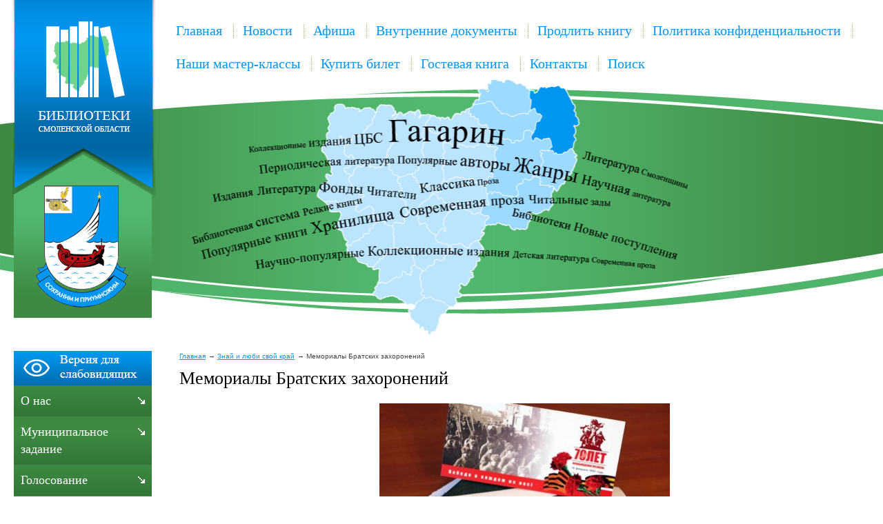

--- FILE ---
content_type: text/html;  charset=utf-8
request_url: http://gagarin.library67.ru/znaj-i-lyubi-svoj-kraj/memorialy-bratskih-zahoronenij/
body_size: 10662
content:
<!DOCTYPE html PUBLIC "-//W3C//DTD XHTML 1.1//EN" "http://www.w3.org/TR/xhtml11/DTD/xhtml11.dtd">
<html xmlns="http://www.w3.org/1999/xhtml" xml:lang="ru" >
    <head>
        <meta charset="utf-8"  content="text/html" />
        <title>Мемориалы Братских захоронений. Знай и люби свой край. Муниципальное бюджетное учреждение культуры «Гагаринская централизованная библиотечная система» муниципального округа «Гагаринский район» Смоленской области</title>
        <meta name="description" content="Муниципальное бюджетное учреждение культуры «Гагаринская централизованная библиотечная система» муниципального округа «Гагаринский район» Смоленской области. Знай и люби свой край. Мемориалы Братских захоронений" />
        <meta name="keywords" content="мемориалы братских захоронений, библиотека Гагарин, Смоленская область." />
                 
                        <meta name='yandex-verification' content='762f245b954068d4' />
                <link rel=”alternate” type=”application/rss+xml” title=”” href=”gagarin.library67.ru/files/rss/feed.rss” />
        <link rel="shortcut icon" href="/files/110/favicon.ico" type="image/png" />

                    <link rel="stylesheet" href="/skewer_build/libs/fancyBox/jquery.fancybox.css" type="text/css" media="screen, projection" />
                <link rel="stylesheet" href="/skewer_build/libs/datepicker/jquery.datepicker.css" type="text/css" media="screen, projection" />
                <link rel="stylesheet" href="/cache/css/default_default.css" type="text/css" media="screen, projection" />
        <!--[if IE 7 ]>        <link rel="stylesheet" href="/cache/css/default_ie-7.css" type="text/css" media="screen, projection" />
    <![endif]-->                            <script src="/skewer_build/libs/jquery/jquery.js" type="text/javascript" charset="utf-8"></script>
                <script src="/skewer_build/libs/fancyBox/jquery.mousewheel-3.0.6.pack.js" type="text/javascript" charset="utf-8"></script>
                <script src="/skewer_build/libs/fancyBox/jquery.fancybox.pack.js" type="text/javascript" charset="utf-8"></script>
                <script src="/skewer_build/libs/datepicker/jquery.datepicker.js" type="text/javascript" charset="utf-8"></script>
                <script src="/skewer_build/libs/datepicker/jquery.datepicker-ru.js" type="text/javascript" charset="utf-8"></script>
                <script src="/skewer_build/modules/Page/js/pageInit.js" type="text/javascript" charset="utf-8"></script>
                <script src="/skewer_build/modules/SpecMenu/js/SpecMenu.js" type="text/javascript" charset="utf-8"></script>
                <script src="/skewer_build/modules/EventsPicker/js/datepicker.js" type="text/javascript" charset="utf-8"></script>
                <script src="/skewer_build/modules/Poll/js/Poll.js" type="text/javascript" charset="utf-8"></script>
                <script src="/skewer_build/modules/Forms/js/formValidator.js" type="text/javascript" charset="utf-8"></script>
                <script src="/skewer_build/modules/Forms/js/jquery.validate.min.js" type="text/javascript" charset="utf-8"></script>
                <script src="/skewer_build/modules/Forms/js/message_ru.js" type="text/javascript" charset="utf-8"></script>
                <script src="/skewer_build/modules/Subscribe/js/Subscribe.js" type="text/javascript" charset="utf-8"></script>
                <script src="/skewer_build/modules/Menu/js/Menu.js" type="text/javascript" charset="utf-8"></script>
                <script src="/skewer_build/modules/Events/js/date.js" type="text/javascript" charset="utf-8"></script>
                <script src="/skewer_build/modules/Events/js/datepicker.js" type="text/javascript" charset="utf-8"></script>
    
        
    </head>
    <body sktag="page" class="" >
        <div class="l-container">
            <div class="container__page">
                <div class="container__content">
                    <div class="b-sppanel">
                        <div class="sppanel__wrap">
                            <div class="sppanel__item">
                                <div class="sppanel__title1">Размер шрифта:</div>
                                <a href="?svSize=1"><div class="sppanel__size1"></div></a>
                                <a href="?svSize=2"><div class="sppanel__size2"></div></a>
                                <a href="?svSize=3"><div class="sppanel__size3"></div></a>
                            </div>
                            <div class="sppanel__item">
                                <div class="sppanel__title1">Цвета сайта:</div>
                                <a href="?svColor=1"><div class="sppanel__color1"></div></a>
                                <a href="?svColor=2"><div class="sppanel__color2"></div></a>
                                <a href="?svColor=3"><div class="sppanel__color3"></div></a>
                            </div>
                            <div class="sppanel__item2">
                                <div class="sppanel__img"><a href="/?svNoimg=1"><span>Изображения:</span><ins></ins></a></div>
                                <div class="sppanel__prop">
                                    <span>Настройки:</span><ins></ins>
                                    <div class="sppanel__prop__wrap">
                                        <div class="sppanel__prop__item">
                                            <p><strong>Интервал между буквами (Кернинг):</strong></p>
                                            <p>
                                                <a href="?svSpace=1"><span class="sppanel__prop_space1 sppanel__prop_spaceon">Стандартный</span></a>
                                                <a href="?svSpace=2"><span class="sppanel__prop_space2">Средний</span></a>
                                                <a href="?svSpace=3"><span class="sppanel__prop_space3">Большой</span></a>
                                            </p>
                                        </div>
                                        <div class="sppanel__prop__item">
                                            <p><strong>Размер шрифта:</strong></p>
                                            <p>
                                                <a href="?svSize=1"><span class="sppanel__prop_size1 sppanel__prop_spaceon">14</span></a>
                                                <a href="?svSize=2"><span class="sppanel__prop_size2">20</span></a>
                                                <a href="?svSize=3"><span class="sppanel__prop_size3">28</span></a>
                                            </p>
                                        </div>
                                        <div class="sppanel__prop__item sppanel__prop__itemlast">
                                            <p><strong>Выбор цветовой схемы:</strong></p>
                                            <a href="?svColor=1"><div class="sppanel__prop__color1">Черным по белому</div></a>
                                            <a href="?svColor=3"><div class="sppanel__prop__color2">Белым по черному</div></a>
                                            <a href="?svColor=2"><div class="sppanel__prop__color3">Темно-синим по голубому</div></a>
                                        </div>
                                    </div>
                                </div>
                                <div class="sppanel__back"><a href="?cmd_version=set_full_version"><span>Обычная версия:</span><ins></ins></a></div>
                            </div>
                        </div>
                    </div>
                    <div class="b-pilot" sktag="page.head" sklayout="head">
                        <div class="b-logo " sktag="page.head.logo"><a href="/"><img src="/files/design/gagarin.png"></a>
                                                </div>
                        <div class="pilot__1 "><p>
	<img alt="" src="/files/110/30e15c0228a3fc4cfa9021dfe.png" style="width: 200px; height: 237px;" /></p>

                                                    </div>
                        <div class="pilot__2 ">
                                                    </div>                
                        <div class="pilot__3 "><p>
	&nbsp;</p>
<p>
	&nbsp;</p>
<p>
	&nbsp;</p>
<p>
	&nbsp;</p>
<p>
	&nbsp;</p>
<p>
	&nbsp;</p>
<p>
	&nbsp;</p>
<p>
	&nbsp;</p>
<p>
	&nbsp;</p>
<p>
	&nbsp;</p>
<p>
	&nbsp;</p>
<p>
	&nbsp;</p>
<p>
	&nbsp;</p>
<p>
	&nbsp;</p>
<p>
	&nbsp;</p>
<p>
	&nbsp;</p>
<p>
	&nbsp;</p>
<p>
	&nbsp;</p>
<p>
	&nbsp;</p>
<p>
	&nbsp;</p>
<p>
	&nbsp;</p>
<p>
	&nbsp;</p>
<p>
	&nbsp;</p>
<p>
	&nbsp;</p>
<p>
	&nbsp;</p>
<p>
	&nbsp;</p>
<p>
	&nbsp;</p>
<p>
	&nbsp;</p>
<p>
	&nbsp;</p>
<p>
	&nbsp;</p>
<p>
	&nbsp;</p>
<p>
	&nbsp;</p>
<p>
	&nbsp;</p>

                                                    </div>
                        <div class="pilot__4 "><p>
	&nbsp;</p>
<p>
	&nbsp;</p>
<p>
	&nbsp;</p>
<p>
	&nbsp;</p>
<p>
	&nbsp;</p>
<p>
	&nbsp;</p>
<p>
	&nbsp;</p>
<p>
	&nbsp;</p>
<p>
	&nbsp;</p>
<p>
	&nbsp;</p>
<p>
	&nbsp;</p>
<p>
	&nbsp;</p>
<p>
	&nbsp;</p>
<p>
	&nbsp;</p>
<p>
	&nbsp;</p>

                                                    </div>
                        <div class="pilot__5 "><script src="https://culturaltracking.ru/static/js/spxl.js" data-pixel-id="1793"></script>
                                                    </div>          
                    </div>
                    <div class="b-header" sklayout="head">
    <div class="b-headsp">
        <div class="headsp__box1">
            <div class="headsp__logotext">Муниципальное бюджетное учреждение культуры «Гагаринская централизованная библиотечная система» муниципального округа «Гагаринский район» Смоленской области</div>
            <div class="headsp__logotext2">Версия для слабовидящих</div>
            <div class="headsp__logotext3">8-48135-3-14-90</div>
        </div>
    </div>
    <div class="b-sevice" sktag="menu.top">
    <ul class="level-1" sktag="menu.top.level1">
                <li class="item-1"><span><a href="/"><ins></ins>Главная</a></span>
                </li>
                    <li class="item-1"><span><a href="/news/"><ins></ins>Новости</a></span>
                </li>
                    <li class="item-1"><span><a href="/afisha/"><ins></ins>Афиша</a></span>
                </li>
                    <li class="item-1"><span><a href="/vnutrennie-dokumenty/"><ins></ins>Внутренние документы</a></span>
                </li>
                    <li class="item-1"><span><a href="/prodlenie/"><ins></ins>Продлить книгу</a></span>
                </li>
                    <li class="item-1"><span><a href="/politika-konfidencialnosti/"><ins></ins>Политика конфиденциальности</a></span>
                </li>
                    <li class="item-1"><span><a href="/nashi-master-klassy/"><ins></ins>Наши мастер-классы</a></span>
                    <ul class="level-2" sktag="menu.top.level2">
                                                                                                                            </ul>
                    </li>
                    <li class="item-1"><span><a href="/kupit-bilet/"><ins></ins>Купить билет</a></span>
                </li>
                    <li class="item-1"><span><a href="/otzyvy/"><ins></ins>Гостевая книга</a></span>
                </li>
                    <li class="item-1"><span><a href="/contacts/"><ins></ins>Контакты</a></span>
                </li>
                    <li class="item-1 last"><span><a href="/search/"><ins></ins>Поиск</a></span>
                </li>
            </ul>
</div>

</div>

<div class="b-picture" sklayout="head" sktag="page.head"></div>

                    <div class="column column_lc ">
                        <div class="column__center">
                            <div class="column__center-indent " sklayout="content">
                                <div class="b-path" sktag="menu.path">
    <ul>
            <li sktag="menu.path.a"><a href="/">Главная</a></li>
                            <li sktag="menu.path.a"><a href="/znaj-i-lyubi-svoj-kraj/">Знай и люби свой край</a></li>
                                <li sktag="menu.path.item"><span>Мемориалы Братских захоронений</span></li>
                </ul>
</div>
<h1 sktag="editor.h1">Мемориалы Братских захоронений</h1><div class="b-editor" sktag="editor" skeditor="./staticContent"><p style="text-align: center;">
	<a href="/files/362/1365764967_img_6020.jpg" class="js_use_resize" data-fancybox-group="button" ><img alt="" src="/files/362/resize/1365764967_img_6020_421_255.jpg" style="border-style: solid; line-height: 19.6000003814697px; height: 255px; width: 421px; margin: 5px;" /></a></p>
<p style="text-align: justify;">
	<span style="color:#0000ff;">Наш долг перед погибшими в войне не имеет срока давности.&nbsp;&nbsp; Вашему вниманию представлена история возникновения на территории нынешнего Гагаринского района массовых захоронений, связанных с событиями Великой Отечественной войны, описание братских захоронений.&nbsp;&nbsp;&nbsp;&nbsp;&nbsp;</span></p>
<p style="text-align: justify;">
	<span style="color:#0000ff;">К настоящему времени &nbsp;в Гагаринском&nbsp; районе сохранено и создано заново 14 воинских захоронений: в Акатово (два), Баскаково, на станции&nbsp; Батюшково, в городе Гагарин (два), в урочище Долгинево, рядом с Ельней, в Карманово, Костивцах, в урочище Медведки, у дороги Карманово-Петушки, в Рыльково и Самуйлово.</span></p>
<p style="text-align: justify;">
	<span style="color:#0000ff;">В память о тех, кто&nbsp; в марте 1943-го освободил Гжатск от врага, на въезде в город&nbsp; со стороны Минского шоссе установлена 122- миллиметровая&nbsp; гаубица. На автостраде Москва-Минск в районе Сверчково сооружена стела в память о подвиге 365-го - &laquo;красноярского&raquo; - стрелкового полка. Обелиск в деревне Лескино напоминает живущим о драме лыжного батальона 29-ой&nbsp; гвардейской стрелковой дивизии. Именными знаками отмечены места, где отличились Герой Советского Союза пехотинец П.И. Лихачев и танкист &nbsp;&nbsp;&nbsp;Т.М. Самохин. Две улицы в городе Гагарин носят имена Героев Советского Союза Е.М. Волкова и А.И. Гридинского.</span></p>
<p style="text-align: justify;">
	<span style="color:#0000ff;"><span style="line-height: 1.4;">В деревнях Ашково, Никольское, Петушки, Пре</span><span style="line-height: 1.4;">чистое, Пышково, Токарево и других местах сооружены обелиски в память о своих не вернувшихся с войны земляках.</span></span></p>
</div>
        <div class="b-news b-news_list">
        <dl>
                <dt><a class="news-title" sktag="modules.news.normal" href="/znaj-i-lyubi-svoj-kraj/memorialy-bratskih-zahoronenij/-gorod-gagarin-bratskaya-mogila-1/" > Город Гагарин, Братская могила №1</a></dt>
        <dd>
            <p class="news__date" sktag="modules.news.date">12.03.2015</p>
            <div class="b-editor" sktag="editor"><p>
	<a href="/files/362/dsc02740_tn_tn.jpg" class="js_use_resize" data-fancybox-group="button" ><img alt="" src="/files/362/resize/dsc02740_tn_tn_300_225.jpg" style="width: 300px; height: 225px; border-width: 0px; border-style: solid; margin: 5px;" /></a><span style="color:#ffffff;"><span style="background-color:#ffffff;">р</span></span></p>
</div>
            <div class="g-clear"></div>
                        <p><a href="/znaj-i-lyubi-svoj-kraj/memorialy-bratskih-zahoronenij/-gorod-gagarin-bratskaya-mogila-1/">Подробнее>>></a></p>
                    </dd>
                <dt><a class="news-title" sktag="modules.news.normal" href="/znaj-i-lyubi-svoj-kraj/memorialy-bratskih-zahoronenij/-gorod-gagarin-bratskaya-mogila-2/" > Город Гагарин, Братская могила №2</a></dt>
        <dd>
            <p class="news__date" sktag="modules.news.date">11.03.2015</p>
            <div class="b-editor" sktag="editor"><p>
	<a href="/files/362/memorial2main_tn.jpg" class="js_use_resize" data-fancybox-group="button" ><img alt="" src="/files/362/resize/memorial2main_tn_300_224.jpg" style="height: 224px; width: 300px; border-width: 0px; border-style: solid; margin: 5px;" /></a><span style="color:#ffffff;">л</span></p>
</div>
            <div class="g-clear"></div>
                        <p><a href="/znaj-i-lyubi-svoj-kraj/memorialy-bratskih-zahoronenij/-gorod-gagarin-bratskaya-mogila-2/">Подробнее>>></a></p>
                    </dd>
                <dt><a class="news-title" sktag="modules.news.normal" href="/znaj-i-lyubi-svoj-kraj/memorialy-bratskih-zahoronenij/-bratskaya-mogila-3-derevnya-kostivcy-/" > Братская могила №3 (деревня Костивцы)</a></dt>
        <dd>
            <p class="news__date" sktag="modules.news.date">11.03.2015</p>
            <div class="b-editor" sktag="editor"><p>
	<a href="/files/362/mogila_kostivtsy_main_tn.jpg" class="js_use_resize" data-fancybox-group="button" ><img alt="" src="/files/362/resize/mogila_kostivtsy_main_tn_300_250.jpg" style="border-width: 0px; border-style: solid; margin: 5px; height: 250px; width: 300px;" /></a><span style="color:#ffffff;"><span style="background-color:#ffffff;">д</span></span></p>
</div>
            <div class="g-clear"></div>
                        <p><a href="/znaj-i-lyubi-svoj-kraj/memorialy-bratskih-zahoronenij/-bratskaya-mogila-3-derevnya-kostivcy-/">Подробнее>>></a></p>
                    </dd>
                <dt><a class="news-title" sktag="modules.news.normal" href="/znaj-i-lyubi-svoj-kraj/memorialy-bratskih-zahoronenij/-bratskaya-mogila-4-selo-karmanovo-/" > Братская могила №4 (село Карманово)</a></dt>
        <dd>
            <p class="news__date" sktag="modules.news.date">11.03.2015</p>
            <div class="b-editor" sktag="editor"><p>
	<span style="color:#ffffff;"><span style="background-color:#ffffff;"><a href="/files/362/karmanovo1_tn.jpg" class="js_use_resize" data-fancybox-group="button" ><img alt="" src="/files/362/resize/karmanovo1_tn_300_219.jpg" style="width: 300px; height: 219px; border-width: 0px; border-style: solid; margin: 5px;" /></a>д</span></span></p>
</div>
            <div class="g-clear"></div>
                        <p><a href="/znaj-i-lyubi-svoj-kraj/memorialy-bratskih-zahoronenij/-bratskaya-mogila-4-selo-karmanovo-/">Подробнее>>></a></p>
                    </dd>
                <dt><a class="news-title" sktag="modules.news.normal" href="/znaj-i-lyubi-svoj-kraj/memorialy-bratskih-zahoronenij/bratskaya-mogila-5-derevnya-akatovo-/" >Братская могила №5 (деревня Акатово)</a></dt>
        <dd>
            <p class="news__date" sktag="modules.news.date">11.03.2015</p>
            <div class="b-editor" sktag="editor"><p>
	<span style="color:#ffffff;"><a href="/files/362/derevnya-akatovo_tn.jpg" class="js_use_resize" data-fancybox-group="button" ><img alt="" src="/files/362/resize/derevnya-akatovo_tn_300_225.jpg" style="width: 300px; height: 225px; border-width: 0px; border-style: solid; margin: 5px;" /></a>д</span></p>
</div>
            <div class="g-clear"></div>
                        <p><a href="/znaj-i-lyubi-svoj-kraj/memorialy-bratskih-zahoronenij/bratskaya-mogila-5-derevnya-akatovo-/">Подробнее>>></a></p>
                    </dd>
                <dt><a class="news-title" sktag="modules.news.normal" href="/znaj-i-lyubi-svoj-kraj/memorialy-bratskih-zahoronenij/-bratskaya-mogila-6-derevnya-baskakovo-/" > Братская могила №6 (деревня Баскаково)</a></dt>
        <dd>
            <p class="news__date" sktag="modules.news.date">11.03.2015</p>
            <div class="b-editor" sktag="editor"><p>
	<a href="/files/362/baskakovo_tn.jpg" class="js_use_resize" data-fancybox-group="button" ><img alt="" src="/files/362/resize/baskakovo_tn_290_224.jpg" style="height: 224px; width: 290px; border-width: 0px; border-style: solid; margin: 5px;" /></a><span style="color:#ffffe0;"><span style="background-color:#ffffe0;">l</span></span></p>
</div>
            <div class="g-clear"></div>
                        <p><a href="/znaj-i-lyubi-svoj-kraj/memorialy-bratskih-zahoronenij/-bratskaya-mogila-6-derevnya-baskakovo-/">Подробнее>>></a></p>
                    </dd>
                <dt><a class="news-title" sktag="modules.news.normal" href="/znaj-i-lyubi-svoj-kraj/memorialy-bratskih-zahoronenij/-bratskaya-mogila-7-derevnya-rylkovo-/" > Братская могила №7 (деревня Рыльково)</a></dt>
        <dd>
            <p class="news__date" sktag="modules.news.date">11.03.2015</p>
            <div class="b-editor" sktag="editor"><p>
	<a href="/files/362/sam_0334_tn.jpg" class="js_use_resize" data-fancybox-group="button" ><img alt="" src="/files/362/resize/sam_0334_tn_300_225.jpg" style="width: 300px; height: 225px; border-width: 0px; border-style: solid; margin: 5px;" /></a><span style="color:#ffffff;"><span style="background-color:#ffffff;">р</span></span></p>
</div>
            <div class="g-clear"></div>
                        <p><a href="/znaj-i-lyubi-svoj-kraj/memorialy-bratskih-zahoronenij/-bratskaya-mogila-7-derevnya-rylkovo-/">Подробнее>>></a></p>
                    </dd>
                <dt><a class="news-title" sktag="modules.news.normal" href="/znaj-i-lyubi-svoj-kraj/memorialy-bratskih-zahoronenij/-bratskaya-mogila-8-derevnya-samujlovo-/" > Братская могила №8 (деревня Самуйлово)</a></dt>
        <dd>
            <p class="news__date" sktag="modules.news.date">11.03.2015</p>
            <div class="b-editor" sktag="editor"><p>
	<a href="/files/362/img_8042_tn.jpg" class="js_use_resize" data-fancybox-group="button" ><img alt="" src="/files/362/resize/img_8042_tn_300_225.jpg" style="width: 300px; height: 225px; border-width: 0px; border-style: solid; margin: 5px;" /></a><span style="color:#ffffe0;"><span style="background-color:#ffffe0;">д</span></span></p>
</div>
            <div class="g-clear"></div>
                        <p><a href="/znaj-i-lyubi-svoj-kraj/memorialy-bratskih-zahoronenij/-bratskaya-mogila-8-derevnya-samujlovo-/">Подробнее>>></a></p>
                    </dd>
                <dt><a class="news-title" sktag="modules.news.normal" href="/znaj-i-lyubi-svoj-kraj/memorialy-bratskih-zahoronenij/bratskaya-mogila-9-derevnya-akatovo-derevenskoe-kladbische-/" >Братская могила №9 (деревня Акатово, деревенское кладбище)</a></dt>
        <dd>
            <p class="news__date" sktag="modules.news.date">11.03.2015</p>
            <div class="b-editor" sktag="editor"><p>
	<a href="/files/362/akatovo-kladbische_tn.jpg" class="js_use_resize" data-fancybox-group="button" ><img alt="" src="/files/362/resize/akatovo-kladbische_tn_300_225.jpg" style="width: 300px; height: 225px; border-width: 0px; border-style: solid; margin: 5px;" /></a><span style="color:#ffffff;"><span style="background-color:#ffffff;">л</span></span></p>
</div>
            <div class="g-clear"></div>
                        <p><a href="/znaj-i-lyubi-svoj-kraj/memorialy-bratskih-zahoronenij/bratskaya-mogila-9-derevnya-akatovo-derevenskoe-kladbische-/">Подробнее>>></a></p>
                    </dd>
                <dt><a class="news-title" sktag="modules.news.normal" href="/znaj-i-lyubi-svoj-kraj/memorialy-bratskih-zahoronenij/-bratskaya-mogila-10-urochische-medvedki-/" > Братская могила №10 (урочище Медведки)</a></dt>
        <dd>
            <p class="news__date" sktag="modules.news.date">11.03.2015</p>
            <div class="b-editor" sktag="editor"><p>
	<a href="/files/362/medvedki1_tn.jpg" class="js_use_resize" data-fancybox-group="button" ><img alt="" src="/files/362/resize/medvedki1_tn_300_225.jpg" style="width: 300px; height: 225px; border-width: 0px; border-style: solid; margin: 5px;" /></a><span style="color:#ffffff;"><span style="background-color:#ffffff;">ж</span></span></p>
</div>
            <div class="g-clear"></div>
                        <p><a href="/znaj-i-lyubi-svoj-kraj/memorialy-bratskih-zahoronenij/-bratskaya-mogila-10-urochische-medvedki-/">Подробнее>>></a></p>
                    </dd>
            </dl>
    </div>


    
<div class="b-pageline">

                        <span class="pageline__back1"><<</span>
            
                        <span class="pageline__back1">...</span>
            
                        <span class="pageline__back2">Предыдущая</span>
            
                                        <a class="pageline__on" href="">1</a>
                                                <a href="/znaj-i-lyubi-svoj-kraj/memorialy-bratskih-zahoronenij/page/2/">2</a>
                        
                        <a class="pageline__next2" href="/znaj-i-lyubi-svoj-kraj/memorialy-bratskih-zahoronenij/page/2/">Следующая</a>
            
                        <span class="pageline__next1">...</span>
            
                        <a class="pageline__next1" href="/znaj-i-lyubi-svoj-kraj/memorialy-bratskih-zahoronenij/page/2/">>></a>
            
</div>

                                
                                
                                
                            </div>
                        </div>

                                                <div class="column__left" sklayout="left">
                            <div class="column__left-indent">
                                                                                                            <div class="b-ssplink">
                                            <a href="?ssv">
                                                <img src="/files/3/button.png">
                                            </a>
                                        </div>
                                                                                                    <div class="b-menu context" sktag="menu.left">
    <ul class="level-1" sktag="menu.left.level1">
                <li class="item-1"><span><a href="/about/"><ins></ins>О нас</a></span>
                </li>
                    <li class="item-1"><span><a href="/municipalnoe-zadanie/"><ins></ins>Муниципальное задание</a></span>
                </li>
                    <li class="item-1"><span><a href="/golosovanie-uroven-udovletvorenn/"><ins></ins>Голосование</a></span>
                </li>
                    <li class="item-1"><span><a href="/novyj-razdel/"><ins></ins>Библиотека рекомендует</a></span>
                </li>
                    <li class="item-1"><span><a href="/fondy-cbs/"><ins></ins>Фонды ЦБС</a></span>
                </li>
                    <li class="item-1"><span><a href="/normativnaya-baza/"><ins></ins>Нормативная база</a></span>
                </li>
                    <li class="item-1"><span><a href="/uslugi/"><ins></ins>Услуги</a></span>
                </li>
                    <li class="item-1"><span><a href="/cdb/"><ins></ins>Центральная детская библиотека</a></span>
                </li>
                    <li class="item-1"><span><a href="/akcii/"><ins></ins>Акции</a></span>
                </li>
                    <li class="item-1"><span><a href="/meropriyatiya/"><ins></ins>Мероприятия</a></span>
                </li>
                    <li class="item-1"><span><a href="/profsoyuz/"><ins></ins>Профсоюз</a></span>
                </li>
                    <li class="item-1"><span><a href="/smi-o-nas-358/"><ins></ins>СМИ о нас</a></span>
                </li>
                    <li class="item-1"><span><a href="/kluby-po-interesam/"><ins></ins>Клубы по интересам</a></span>
                </li>
                    <li class="item-1"><span><a href="/nashi-publikacii/"><ins></ins>Издательская деятельность</a></span>
                </li>
                                    <li class="item-1"><span><a href="/nawi-vystavki/"><ins></ins>Выставочная работа</a></span>
                </li>
                    <li class="item-1 on-1"><span><a href="/znaj-i-lyubi-svoj-kraj/"><ins></ins>Знай и люби свой край</a></span>
                    <ul class="level-2" sktag="menu.left.level2">
                                                    <li class="item-2"><a href="/znaj-i-lyubi-svoj-kraj/gzhatchane-geroi-sovetskogo-soyu/">Гжатчане - Герои Великой Отечественной Войны</a>
                                        </li>
                                                                    <li class="item-2"><a href="/znaj-i-lyubi-svoj-kraj/cerkvi/">Церкви и храмы Гагаринского района</a>
                                        </li>
                                                                    <li class="item-2"><a href="/znaj-i-lyubi-svoj-kraj/mastera-narodnyh-promyslov/">Мастера народных промыслов</a>
                                        </li>
                                                                    <li class="item-2"><a href="/znaj-i-lyubi-svoj-kraj/legendarnye-zemlyaki/">Легендарные земляки</a>
                                        </li>
                                                                    <li class="item-2"><a href="/znaj-i-lyubi-svoj-kraj/istoriya-goroda-gagarin/">История города Гагарин</a>
                                        </li>
                                                                    <li class="item-2"><a href="/znaj-i-lyubi-svoj-kraj/ulicy-nashego-goroda/"> Улицы нашего города</a>
                                        </li>
                                                                    <li class="item-2"><a href="/znaj-i-lyubi-svoj-kraj/akciya-vspomnim-vseh-poimenno/">Акция "Вспомним всех поименно"</a>
                                        </li>
                                                                    <li class="item-2 on-2"><a href="/znaj-i-lyubi-svoj-kraj/memorialy-bratskih-zahoronenij/">Мемориалы Братских захоронений</a>
                                        </li>
                                                                    <li class="item-2"><a href="/znaj-i-lyubi-svoj-kraj/poiskovye-otryady-363/">Поисковые отряды</a>
                                        </li>
                                                                    <li class="item-2"><a href="/znaj-i-lyubi-svoj-kraj/gagarincy-geroi-lokalnyh-voin/"> Гагаринцы - Герои локальных воин</a>
                                        </li>
                                                                    <li class="item-2"><a href="/znaj-i-lyubi-svoj-kraj/usadby-gagarinskogo-rajona/">Усадьбы Гагаринского района</a>
                                        </li>
                                                                    <li class="item-2"><a href="/znaj-i-lyubi-svoj-kraj/55-let-poleta-cheloveka-v-kosmos/">55 лет первого полета человека в космос</a>
                                        </li>
                                                                    <li class="item-2"><a href="/znaj-i-lyubi-svoj-kraj/neobychnye-lyudi-interesnye-fakt/">Необычные люди, интересные факты,удивительные судьбы</a>
                                        </li>
                                                                                                    <li class="item-2"><a href="/znaj-i-lyubi-svoj-kraj/50-letie-pereimenovaniya-g-gzhat/">50-летие переименования г.Гжатск в г.Гагарин.</a>
                                        </li>
                                                                    <li class="item-2"><a href="/znaj-i-lyubi-svoj-kraj/istoriya-sso-v-gorode-gagarin/">История ССО в городе Гагарин.</a>
                                        </li>
                                                                                                    <li class="item-2"><a href="/znaj-i-lyubi-svoj-kraj/stanciya-gzhatsk-gagarin-proshlo-497/">"Станция Гжатск-Гагарин:прошлое и настоящее железнодорожного вокзала".</a>
                                        </li>
                                                                    <li class="item-2"><a href="/znaj-i-lyubi-svoj-kraj/parta-geroya-v-gagarinskom-rajon/">Парта героя в Гагаринском районе</a>
                                        </li>
                                                                    <li class="item-2"><a href="/znaj-i-lyubi-svoj-kraj/rol-smolyan-v-prisoedinenii-krym/">Роль смолян в присоединении Крыма к России</a>
                                        </li>
                                                                    <li class="item-2"><a href="/znaj-i-lyubi-svoj-kraj/zemlya-smolenskaya-zemlya-geroic/">Земля Смоленская -земля героическая</a>
                                        </li>
                                                                    <li class="item-2"><a href="/znaj-i-lyubi-svoj-kraj/rany-vojny/">Раны войны</a>
                                        </li>
                                            </ul>
                    </li>
                    <li class="item-1"><span><a href="/kalendar-znamenatelnyh-dat-506/"><ins></ins>Календарь знаменательных дат</a></span>
                </li>
                            <li class="item-1"><span><a href="/novyj-razdel-347/"><ins></ins>Мультимедиа</a></span>
                </li>
                    <li class="item-1"><span><a href="/eto-interesno/"><ins></ins>Это интересно!</a></span>
                </li>
                            <li class="item-1"><span><a href="/literaturnaya-palitra/"><ins></ins>Литературная палитра</a></span>
                </li>
                    <li class="item-1"><span><a href="/metodicheskaya-kopilka/"><ins></ins>Методическая копилка</a></span>
                </li>
                            <li class="item-1"><span><a href="/nashi-dostizheniya/"><ins></ins>Наши достижения</a></span>
                </li>
                    <li class="item-1"><span><a href="/moya-malaya-rodina/"><ins></ins>Моя малая Родина</a></span>
                </li>
                            <li class="item-1"><span><a href="/aktualno-dlya-potrebitelya-539/"><ins></ins>Актуально для потребителя</a></span>
                </li>
                                                    </ul>
</div>
<div class="b-search" sktag="modules.search">
    <form method="GET" class="js-search" action="/search/">
        <button type="submit"></button>
        <div class="search_inputbox"><div><input value="" name="search_text" id="search_text" /></div></div>
    </form>
</div>
<div class="b-bannerleft" sklabel="bannerLeft">
    <p>
	&nbsp;</p>
<p>
	<img alt="" src="/files/266/3076b27c079c0b8d9b2b861a8.jpg" style="width: 205px; height: 199px;" /></p>
<p>
	<a href="http://gagarin.library67.ru/meropriyatiya/konkursy/polozhenie-o-xv-vserossijskom-konkurse-zhurnalistskih-rabot-v-fokuse-semya-12-/"><img alt="" src="/files/631/1599620654_1.jpg" style="text-align: center; margin: 5px; width: 200px;" /></a></p>
<p>
	<a href="https://smolensk.ru"><img alt="" src="/files/266/banner_1160-krasnyj.jpg" style="width: 200px; height: 146px;" /></a></p>
<p>
	<a href="http://gagarin.library67.ru/meropriyatiya/plany-meropriyatij/my-v-socialnyh-setyah-/"><img alt="" src="/files/266/1579584314_38-p-yarkie-ze.jpg" style="width: 200px; height: 44px;" /></a></p>
<p>
	<a href="https://smolensk.information-region.ru"><img alt="" src="/files/266/pp.jpg" style="width: 200px; height: 333px;" /></a></p>
<p>
	<a href="http://smi67.ru"><img alt="" src="/files/266/uezdnyie-vesti.jpg" style="width: 200px; height: 82px;" /></a></p>
<p>
	<a href="http://gagarin.library67.ru/meropriyatiya/dostupnaya-sreda-v-bibliotekah-mbuk-gagarinskaya-mcbs-/"><img alt="" src="/files/266/d.jpg" style="width: 200px; height: 71px;" /></a></p>
<p>
	<a href="http://gagarin.library67.ru/metodicheskaya-kopilka/nezavisimaya-ocenka-kachestva-pr/otchet-o-rezultatah-nezavisimoj/"><img alt="" src="/files/266/d89587_019170c71da54369b6.jpg" style="width: 200px; height: 119px;" /></a></p>
<p>
	<a href="http://gagarin.library67.ru/normativnaya-baza/ocenka-kachestva-uslovij-okazani/"><img alt="" src="/files/266/banner_kach_uslug.jpg" style="width: 200px; height: 67px;" /></a></p>
<p>
	<a href="http://gagarin.library67.ru/normativnaya-baza/antikorrupcionnaya-politika/" target="_self"><img alt="" src="/files/266/prezentaciya1.jpg" style="width: 200px; height: 113px;" /></a></p>
<p>
	<a href="http://gagarin.library67.ru/normativnaya-baza/personalnye-dannye/"><img alt="" src="/files/266/person-dannye.png" style="width: 200px; height: 138px;" /></a></p>
<p>
	<a href="https://www.smoladmin.ru/administraciya-goroda/antiterror/rekomendacii-grazhdanam/"><img alt="" src="/files/266/i3mlogjrvno.jpg" style="width: 200px; height: 113px;" /></a></p>
<p>
	<a href="http://gagarin.library67.ru/metodicheskaya-kopilka/planirovanie-raboty-bibliotek/obzor-periodicheskih-izdanij-soderzhaschih-scenarnyj-material-po-voenno-patrioticheskomu-napravleniyu-2/"><img alt="" src="/files/266/79ad816fb8588ca8eb47fc9c9.gif" style="width: 200px; height: 66px;" /></a></p>
<p>
	<a href="https://www.may9.ru/news/"><img alt="" src="/files/266/picture.jpg" style="width: 200px; height: 70px;" /></a></p>
<p>
	<a href="http://waralbum.ru"><img alt="" src="/files/266/logo.gif" style="width: 200px; height: 27px;" /></a></p>
<p>
	<a href="https://pamyat-naroda.ru"><img alt="" src="/files/266/a654d169b5972da2a66e88d13.jpg" style="width: 200px; height: 112px;" /></a></p>
<p>
	<a href="https://obd-memorial.ru/html/"><img alt="" src="/files/266/a4ddf46dd6c3bb1335869c46b.gif" style="width: 200px; height: 54px;" /></a></p>
<p>
	<a href="http://podvignaroda.mil.ru/?#tab=navHome"><img alt="" src="/files/266/podvig-naroda.png" style="width: 200px;" /></a></p>
<p>
	<a href="https://9may.mail.ru"><img alt="" src="/files/266/doegj_uu-wc.jpg" style="width: 200px; height: 89px;" /></a></p>
<p>
	<a href="http://gagarin.library67.ru/meropriyatiya/god-pamyati-i-slavy/"><img alt="" src="/files/266/123123123-kopiya.jpg" style="width: 200px; height: 141px;" /></a></p>
<p>
	<a href="http://moyapobeda.ru"><img alt="" src="/files/266/1457029893.jpg" style="width: 200px; height: 63px;" /></a></p>
<p>
	<a href="http://gagarin.library67.ru/news/-slajd-prezentaciya-bessmertnyj-polk-pobedy-/"><img alt="" src="/files/266/i-1.jpg" style="width: 200px; height: 88px;" /></a><br />
	<a href="http://gagarin.library67.ru/news/slajd-prezentaciya-bessmertnyj-polk-pobedy-chast-2/"><img alt="" src="/files/266/i-1.jpg" style="width: 200px; height: 88px;" /></a></p>
<p>
	<a href="https://добровольцыроссии.рф/organizations"><img alt="" src="/files/266/28c00145f0ad1e1138babab7b.jpg" style="width: 200px; height: 89px;" /></a></p>
<div>
	&nbsp;</div>

</div>
                            </div>
                        </div>
                                                                        <div class="column__center-bg">
                            <div class="column__center-inside"></div>
                        </div>
                                                <div class="column__left-bg">
                            <div class="column__left-inside"></div>
                        </div>
                                                                    </div>
                    <div class="l-footerbox" sktag="page.footer">
                        <div class="footerbox__wrapper">
                            
                            <div class="l-grid">
                                <div class="grid__item1">
                                                                        <p>
	&copy; Муниципальное бюджетное учреждение культуры &laquo;Гагаринская межпоселенческая централизованная библиотечная система&raquo; муниципального образования &laquo;Гагаринский район&raquo; Смоленской области, 2026</p>

                                    <p>
	Web-canape &mdash; <a href="http://www.web-canape.ru/">создание сайтов</a> и <a href="http://www.web-canape.ru/seo/">продвижение</a></p>
                                </div>
                                <div class="grid__item2">
                                                                        <div class="b-counter">
                                        <noindex>   <span class="counter__item">
<!-- Rating@Mail.ru counter -->
<p><a href="http://top.mail.ru/jump?from=2304984">'
<img src="http://db.c2.b3.a2.top.mail.ru/counter?id=2304984;t=57;js=13'+
((r=d.referrer)?';r='+escape(r):'')+((s=w.screen)?';s='+s.width+'*'+s.height:'')+';_='+Math.random()+
'" style="border:0;" height="31" width="88" alt="Рейтинг@Mail.ru" 
</script><noscript><p><a href="http://top.mail.ru/jump?from=2304984">
<img src="http://db.c2.b3.a2.top.mail.ru/counter?id=2304984;t=57;js=na"
style="border:0;" height="31" width="88" alt="Рейтинг@Mail.ru" /></a></p></noscript>
<!-- //Rating@Mail.ru counter -->
</span>
<span class="counter__item">
<!--LiveInternet counter--><script type="text/javascript"><!--
document.write("<a href='http://www.liveinternet.ru/click' "+
"target=_blank><img src='//counter.yadro.ru/hit?t52.10;r"+
escape(document.referrer)+((typeof(screen)=="undefined")?"":
";s"+screen.width+"*"+screen.height+"*"+(screen.colorDepth?
screen.colorDepth:screen.pixelDepth))+";u"+escape(document.URL)+
";"+Math.random()+
"' alt='' title='LiveInternet: показано число просмотров и"+
" посетителей за 24 часа' "+
"border='0' width='88' height='31'><\/a>")
//--></script><!--/LiveInternet-->
</span>
 


 


</noindex>
                                    </div>
                                </div>
                                <div class="grid__item3">
                                                                        <p style="text-align: right;">
            <a href="/" class=""><ins></ins>Главная</a> |            <a href="/files/rss/feed.rss" class=""><ins></ins>RSS лента</a>    </p>
                                    <p style="text-align: right;">
	215010, Смоленская обл., г. Гагарин,<br />
	ул. Ленина, д. 2.<br />
	E-mail: <a href="mailto:biblio-gagarin@mail.ru">biblio-gagarin@mail.ru</a><br />
	Телефон: 8-48135-4-14-93<br />
	Факс: 8-48135-4-14-93</p>

                                </div>
                                <div class="grid__item4"><p>
	<!-- Rating@Mail.ru counter --><script type="text/javascript">
var _tmr = window._tmr || (window._tmr = []);
_tmr.push({id: "2304984", type: "pageView", start: (new Date()).getTime()});
(function (d, w, id) {
  if (d.getElementById(id)) return;
  var ts = d.createElement("script"); ts.type = "text/javascript"; ts.async = true; ts.id = id;
  ts.src = "https://top-fwz1.mail.ru/js/code.js";
  var f = function () {var s = d.getElementsByTagName("script")[0]; s.parentNode.insertBefore(ts, s);};
  if (w.opera == "[object Opera]") { d.addEventListener("DOMContentLoaded", f, false); } else { f(); }
})(document, window, "topmailru-code");
</script><noscript><div>
<img src="https://top-fwz1.mail.ru/counter?id=2304984;js=na" style="border:0;position:absolute;left:-9999px;" alt="Top.Mail.Ru" />
</div></noscript><!-- //Rating@Mail.ru counter --></p>
<p>
	&nbsp;</p>
<p>
	&nbsp;</p>
<p>
	&nbsp;</p>
<p>
	&nbsp;</p>
<p>
	&nbsp;</p>
<p>
	&nbsp;</p>
<p>
	&nbsp;</p>
<p>
	&nbsp;</p>
<p>
	&nbsp;</p>
<p>
	&nbsp;</p>
<p>
	&nbsp;</p>
<p>
	&nbsp;</p>
<p>
	&nbsp;</p>
<p>
	&nbsp;</p>
<p>
	&nbsp;</p>
<p>
	&nbsp;</p>
<p>
	&nbsp;</p>
<p>
	&nbsp;</p>

                                                                    </div>
                            </div>
                            
                        </div>
                        <div class="footerbox__left"></div>
                        <div class="footerbox__right"></div>
                    </div>
                </div>
            </div>
            <div class="container__opera">
                <div class="container__field">
                    <div class="container__wrapper">
                        <div class="container__left"></div>
                        <div class="container__right"></div>
                    </div>
                </div>
            </div>
        </div>
    </body>
</html>



--- FILE ---
content_type: text/css
request_url: http://gagarin.library67.ru/cache/css/default_default.css
body_size: 41241
content:

html, body {
    height: 100%;
}
body {
    color: #404040;
    font-family: Arial;
    font-size: 14px;
    line-height: 1.4;
    margin: 0;
    position: relative;
    z-index: 0;
}
h1 {
    margin: 0 0 0.5em 0;
    font-family: Times New Roman;
    font-size: 26px;
    font-style: normal;
    font-weight: normal;
    text-decoration: none;
    color: #000000;
}
h2 {
    color: #000;
    font-family: Times New Roman;
    font-size: 22px;
    font-style: normal;
    font-weight: normal;
    margin: 0 0 0.5em;
    text-decoration: none;
}
h3 {
    color: #000;
    font-family: Tahoma;
    font-size: 16px;
    font-style: normal;
    font-weight: normal;
    margin: 0 0 0.5em;
    text-decoration: none;
}
a {
    color: #0196f0;
}
a:visited {
    color: #0196f0;
}
a:hover, a:active {
    color: #0196f0;
}
img {
    border: 0 none;
}
.g-clear {
    clear: both;
}
.g-body_print {
    background: #fff; 
}
.g-ramaborder:hover {
    margin: -1px;
    border: 1px red dashed;
}
/*------------------------*/
.container__field, .container__page, .l-container {
    min-width: 980px;
    width: 100%;
}
.l-container {
    overflow: hidden;
    position: absolute;
    background: url("") repeat-y scroll 50% 0 #fff;
}
.container__field, .container__page {
    left: 50%;
    max-width: 1280px;
    position: relative;
    top: 0;
}
.container__page {
    z-index: 1;
}
.container__wrapper, .container__content {
    left: -50%;
    position: relative;
    width: 100%;
}
.container__content {
    background-color: #fff;
}
.container__opera {
    left: 0;
    overflow: hidden;
    top: 0;
    width: 100%;
}
.container__right, .container__left, .container__wrapper, .container__field, .container__opera {
    height: 100%;
    position: absolute;
}
.container__right, .container__left {
    width: 1000px;
}
.container__left {
    top: 0;
    bottom: 0;
    background: url("/files/design/l.gif") repeat-y scroll 100% 0 #b2cfe0;
    left: -1000px;
    height: auto;
}
.container__right {
    top: 0;
    bottom: 0;
    background: url("/files/design/r.gif") repeat-y scroll 0 0 #b2cfe0;
    margin-left: 100%;
    height: auto;
}
    /*------------------------*/
    .l-container_footer {
        margin-top: -80px;
        min-height: 0;
        z-index: 10;
    }
    .l-container_footer .container__page {
        padding-bottom: 0;
    }
    .l-container_footer .container__content {
        background: none repeat scroll 0 0 #A1A1A1;
        color: #D5D2CA;
        height: 80px;
    }
/*------------------------*/
.l-footerbox {
    position: relative;
}
.l-footerbox .footerbox__wrapper {
    padding-top: 3px;
    background: #ffffff url("/files/design/podv.jpg") left bottom scroll no-repeat;
    z-index: 1;
}
.l-footerbox .footerbox__left {
    background: transparent url("") right top repeat-x ;
    width: 100%;
    position: absolute;
    top: 0;
    bottom: 0;
    left: -100%;
    z-index: 0;
}
.l-footerbox .footerbox__right {
    background: transparent url("") left top repeat-x;
    width: 100%;
    position: absolute;
    top: 0;
    bottom: 0;
    right: -100%;
    z-index: 0;
}
    /*------------------------*/
    .l-footerbox__print .footerbox__wrapper {
        background: none;
    }
/*------------------------*/
.l-grid {
    width: 100%;
    height: 185px;
    position: relative;
    color: #ffffff;
    font-size: 11px;
}
.l-grid a {
    color: #ffffff;
}
.l-grid .grid__item1 {
    position: absolute;
    left: 21px;
    top: 71px;
    width: 370px;
    height: 64px;
}

.l-grid .grid__item2 {
    position: absolute;
    left: 431px;
    top: 49px;
    width: 280px;
    height: 64px;
}

.l-grid .grid__item3 {
    position: absolute;
    right: 17px;
    top: 59px;
    width: 220px;
    height: 64px;
}

.l-grid .grid__item4 {
    position: absolute;
    left: 683px;
    top: 20px;
    width: 220px;
    height: 64px;
}
    
    /*------------------------*/
    body.l-grid {
        color: #ffffff;
        background-color: #ffffff;
        font-size: 11px;
    }
    body.l-grid a {
        color: #ffffff;
    }
/*------------------------*/
.b-counter {
    position: relative;
    width: 100%;
    min-height: 10px;
}
.b-counter:after {
    content: "";
    clear: both;
    display: block;
    font-size: 0;
}
.b-counter .counter__item {
    margin-right: 5px;
    margin-bottom: 10px;
    float: left;
    display: block;
}
.b-counter .counter__item * {
    margin: 0;
    padding: 0;
}
/*------------------------*/
.b-input {
    padding: 0 6px 0 0;
}
.b-input input {
    font-family: tahoma;
    left: 6px;
    margin-left: -6px;
    position: relative;
    width: 100%;
}
/*------------------------*/
.b-search {
    padding-bottom: 1.5em;
}
.b-search input {
    padding: 0;
    vertical-align: middle;
    border: 1px solid #cdcdcd;
    color: #515151;
    width: 100%;
    height: 20px;
}
.b-search button {
    margin: 0;
    margin-left: 10px;
    padding: 0;
    border: 0;
    float: right;
    background: url(/files/design/poisk.gif) 0 0 no-repeat;
    width: 25px;
    height: 22px;
    cursor: pointer;
}
.b-search .search_inputbox {
    overflow: hidden;
}
.b-search .search_inputbox div {
    margin-right: 2px; 
}
.b-search_page {
    padding: 0;
}
.b-search_page input {
    font-size: 1.21em;
}
    /*------------------------*/
    .b-search_big input {
        width: 250px;
    }
    .b-search_big button {
        float: left;
    }
/*------------------------*/
.b-tape {
    position: relative;
    width: 100%;
}
.b-tape p, .b-tape h3 {
    font-weight: normal;
    margin: 0;
}
.b-tape h3 {
    font-size: 0.86em;
    font-weight: bold;
    margin-bottom: 0.6em;
}
.b-tape p {
    font-size: 0.79em;
}
/*------------------------*/
.b-banner {
    margin: 0 auto;
    overflow: hidden;
    position: relative;
    text-align: center;
    width: 100%;
}
.b-banner img {
    border: 0 none;
    vertical-align: top;
}
.b-banner .banner__item {
    position: absolute;
    top: 0;
    left: 0;
    right: 0;
    text-align: left;
}
.b-banner .banner__text1 {
    width: 200px;
    height: 100px;
    position: absolute;
    top: 20px;
    left: 30px;
    z-index: 10;
}
.b-banner .banner__text2 {
    width: 200px;
    height: 100px;
    position: absolute;
    top: 140px;
    left: 30px;
    z-index: 10;
}
.b-banner .banner__text3 {
    width: 200px;
    height: 100px;
    position: absolute;
    top: 20px;
    right: 30px;
    z-index: 10;
}
.b-banner .banner__text4 {
    width: 200px;
    height: 100px;
    position: absolute;
    top: 140px;
    right: 30px;
    z-index: 10;
}
/*------------------------*/
.b-header {
    position: relative;
}
.b-header p {
    margin: 0;
}
/*------------------------*/
.b-upper-logo {
    position: absolute;
    top: 10px;
    left: 30px;
    z-index: 5;
}
/*------------------------*/







/*---------------2-ый уровень--------------------*/




.b-sevice {
    padding: 20px 0 0 240px;
    background: #ffffff url("") no-repeat scroll left ;
    z-index: 1;
    text-align: left;
    font-size: 0;
}
.b-sevice:after,
.b-sevice ul:after {
    clear: both;
    content: "";
    display: block;
}
.b-sevice ul {
    margin: 0;
    padding: 0;
    list-style: none;
    display: inline-block;
    font-size: [page.size];
}
.b-sevice li { 
    margin: 0;
    padding: 10px 15px 10px 15px;
    display: block;
    float: left;
    position: relative;
    background: transparent url("") repeat-x scroll left bottom; 
}
.b-sevice a:link,
.b-sevice a:active,
.b-sevice a:visited,
.b-sevice a:hover {
    font-family: Times New Roman;
    font-size: 20px;
    font-weight: normal;
    font-style: normal;
    text-decoration: none;
    text-transform: normal;
    color: #0196f0;
}
.b-sevice ins {
    background: url("/files/design/11.gif") no-repeat scroll 50% 50% transparent;
    height: 25px;
    width: 1px;
    overflow: hidden;
    position: absolute;
    right: -2px;
    top: 13px;
}
.b-sevice li.on-1 { 
    padding: 10px 15px 10px 15px;
    background: transparent url("") repeat-x scroll left bottom; 
}
.b-sevice .on-1 a, 
.b-sevice .on-1 a:visited, 
.b-sevice .on-1 a:hover, 
.b-sevice .on-1 a:active {
    font-family: Times New Roman;
    font-size: 20px;
    font-weight: normal;
    font-style: normal;
    text-decoration: none;
    text-transform: normal;
    color: #000000;
}
.b-sevice .on-1 ins {
    background: url("/files/design/11.gif") no-repeat scroll 50% 50% transparent;
    height: 25px;
    width: 1px;
    overflow: hidden;
    position: absolute;
    right: -2px;
    top: 13px;
}
.b-sevice .last ins {
    display: none;
}
.b-sevice ul ul {
    display: none;
    position: absolute;
    top: 100%;
    left: 0;
    z-index: 35;
    width: 170px;
    overflow: hidden;
}
.b-sevice ul li:hover ul {
    display: block;
}
.b-sevice li.item-2 { 
    margin: 0;
    display: block;
    text-align: left;
    width: 100%;
    padding: 10px 8px 10px 15px;
    background: #979ba2 url("") repeat-x scroll left bottom; 
}
.b-sevice li.item-2 a:link,
.b-sevice li.item-2 a:active,
.b-sevice li.item-2 a:visited,
.b-sevice li.item-2 a:hover {
    font-family: Tahoma;
    font-size: 11px;
    font-weight: bold;
    font-style: normal;
    text-decoration: none;
    text-transform: normal;
    color: #ffffff;
}
.b-sevice li.on-2 { 
    margin: 0;
    padding: 10px 8px 10px 15px;
    background: #979ba2 url("") repeat-x scroll left top; 
}
.b-sevice li.on-2 a:link,
.b-sevice li.on-2 a:active,
.b-sevice li.on-2 a:visited,
.b-sevice li.on-2 a:hover {
    font-family: Tahoma;
    font-size: 11px;
    font-weight: bold;
    font-style: normal;
    text-decoration: underline;
    text-transform: normal;
    color: #ffffff;
}
.b-sevice li.last2  {
    background-image: none;
}
/*------------------------*/

.b-picture {
    position: relative;
    text-align: center;
    overflow: hidden;
    background: transparent url("/files/design/shapka1.jpg") repeat-x scroll center bottom;
    height: 370px;
}
    /*------------------------*/
    body.b-picture {
        position: relative;
        text-align: left;
        overflow: hidden;
        background: transparent;
        height: [page.head.height];
    }
/*------------------------*/
.b-logo {
    left: 17px;
    top: 0px;
    position: absolute;
    z-index: 9;
}
.b-logoprint a:link,
.b-logoprint a:active,
.b-logoprint a:visited,
.b-logoprint a:hover {
    text-decoration: none;
}
/*------------------------*/







/*---------------2-ый уровень--------------------*/





/*---------------3-ый уровень--------------------*/





.b-menu {
    margin-bottom: 1.5em;
    padding: 0 0 0 0;
    background:  url("") no-repeat scroll  ;
    position: relative;
    text-align: left;
}
.b-menu ul {
    list-style: none outside none;
    margin: 0;
    padding: 0;
    position: relative;
}
.b-menu li {
    margin: 0;
    position: relative;
}
.b-menu a:link,
.b-menu a:active,
.b-menu a:visited,
.b-menu a:hover {
    font-family: Times New Roman;
    font-size: 18px;
    font-weight: normal;
    font-style: normal;
    text-decoration: none;
    text-transform: normal;
    color: #ffffff;
}
.b-menu .level-1 {}
.b-menu .item-1 span {
    background: #3e8a42 url("/files/design/m2.gif") repeat-x scroll left bottom;
    display: block;
    padding: 10px 32px 10px 10px;
}

.b-menu .item-1 ins {
    background: url("/files/design/bul.gif") no-repeat scroll 50% 50% transparent;
    height: 10px;
    width: 10px;
    overflow: hidden;
    position: absolute;
    right: 10px;
    top: 17px;
}

.b-menu .on-1 span {
    background: #0196f0 url("/files/design/m1.gif") repeat-x scroll left bottom;
    padding: 10px 32px 10px 10px;

}
.b-menu .on-1 a, .b-menu .on-1 a:visited, .b-menu .on-1 a:hover, .b-menu .on-1 a:active {
    font-family: Times New Roman;
    font-size: 18px;
    font-weight: normal;
    font-style: normal;
    text-decoration: none;
    text-transform: normal;
    color: #ffffff;
}
.b-menu .on-1 ins {
    background: url("/files/design/bul.gif") no-repeat scroll 50% 50% transparent;
    height: 10px;
    width: 10px;
    overflow: hidden;
    position: absolute;
    right: 10px;
    top: 17px;
}
.b-menu .level-2 {}

.b-menu .item-2 {
    background: #bbe5ff url("") repeat-x scroll left top;
}
.b-menu .item-2 a:link,
.b-menu .item-2 a:active,
.b-menu .item-2 a:visited,
.b-menu .item-2 a:hover {
    padding: 4px 10px 4px 20px;
    font-family: Tahoma;
    font-size: 12px;
    font-weight: normal;
    font-style: normal;
    text-decoration: none;
    text-transform: normal;
    color: #000000;
    display: block;
}

.b-menu .on-2 a:link,
.b-menu .on-2 a:active,
.b-menu .on-2 a:visited,
.b-menu .on-2 a:hover {
    padding: 4px 10px 4px 20px;
    font-family: Tahoma;
    font-size: 12px;
    font-weight: bold;
    font-style: normal;
    text-decoration: none;
    text-transform: normal;
    color: #000000;
    display: block;
}

.b-menu .on-2 {
    background: #bbe5ff url("") repeat-x scroll left top;
}

.b-menu .level-3 {}
.b-menu .item-3 {
    background: transparent url("") repeat-x scroll left top;
}
.b-menu .item-3 a:link,
.b-menu .item-3 a:active,
.b-menu .item-3 a:visited,
.b-menu .item-3 a:hover {
    padding: 4px 10px 4px 20px;
    font-family: Tahoma;
    font-size: 11px;
    font-weight: normal;
    font-style: normal;
    text-decoration: none;
    text-transform: normal;
    color: #000000;
    display: block;
}

.b-menu .on-3 a:link,
.b-menu .on-3 a:active,
.b-menu .on-3 a:visited,
.b-menu .on-3 a:hover {
    padding: 4px 10px 4px 20px;
    font-family: Tahoma;
    font-size: 11px;
    font-weight: bold;
    font-style: normal;
    text-decoration: none;
    text-transform: normal;
    color: #000000;
    display: block;
}

.b-menu .on-3 {
    background: transparent url("") repeat-x scroll left top;
}
/*------------------------*/
.b-special {
    position: relative;
}
.b-special h2 {}
.b-special h3 {
    color: #000000;
    font-size: 0.93em;
    font-weight: bold;
    margin: 0 0 0.3em;
    padding: 0 10px;
}
.b-special p {
    margin: 0;
    padding: 0 0 1em 0;
}
.b-special ul {
    list-style: none outside none;
    margin: 0;
    padding: 0;
}
.b-special li {
    margin: 0 0 2em;
}
.b-special div {
    margin: 0 0 0.6em;
    position: relative;
}
.b-special img {
    border: 0 none;
    vertical-align: top;
}
.b-special a, .b-special a:visited {}
.b-special a:hover, .b-special a:active {}
/*------------------------*/


.b-news {
    margin-bottom: 2em;
    padding: 0;
    position: relative;
}
.b-news dl {
    margin: 0 0 2em 0;
    padding: 0 0 0.2em;
    position: relative;
    background: transparent url("/files/design/1a427cf6cd8bb2b429409f500.gif") repeat-x scroll left bottom;
}

.b-news dt {
    margin: 0 0 0.5em 0;
    padding-left: 20px;
    background: transparent url("/files/design/c860397a80b994f27fb5ee9b2.gif") 0 5px no-repeat;
}
.b-news .news__date {
    font-family: Arial;
    font-size: 11px;
    font-weight: bold;
    font-style: normal;
    text-decoration: none;
    text-transform: normal;
    color: #404040;
}
.b-news dd {
    margin: 0;
    padding: 0;
}
.b-news a.news-title, .b-news a.news-title:visited {
    font-family: Times New Roman;
    font-size: 18px;
    font-weight: normal;
    font-style: normal;
    text-decoration: none;
    text-transform: normal;
    color: #0196f0;
}
.b-news a.news-title:hover, .b-news a.news-title:active {
    font-family: Times New Roman;
    font-size: 18px;
    font-weight: normal;
    font-style: normal;
    text-decoration: underline;
    text-transform: normal;
    color: #0196f0;
}
.b-news .news_detail_back {
    margin: 1.5em 0;
}
.b-news .news__avtor {
    color: #666666;
    font-family: Tahoma;
    font-size: 12px;
    font-style: normal;
    font-weight: normal;
    text-decoration: none;
}
.b-news .news-title {
    font-family: Times New Roman;
    font-size: 20px;
    font-weight: normal;
    font-style: normal;
    text-decoration: none;
    text-transform: normal;
    color: #000000;
}
.b-news p {
    margin: 0;
    padding-bottom: 1em;
}
.b-news .b-editor {
    margin-bottom: 0;
}
    /*------------------------*/
    .b-news_list {
        margin-bottom: 0;
        padding: 0;
    }
    .b-news_list p {
        font-size: 1em;
        margin: 0;
    }
    .b-news_list dd {
        font-size: 1em;
    }
    .b-news_list .news-title {
        font-family: Times New Roman;
        font-size: 18px;
        font-weight: normal;
        font-style: normal;
        text-decoration: none;
        text-transform: normal;
        color: #000000;
    }
    /*------------------------*/
    .b-news_page {
        margin-bottom: 1em;
        padding: 0;
    }
    .b-news_page p {
        font-size: 1em;
        font-weight: bold;
        margin: 0;
    }
    .b-news_page .news__date {
        color: #666666;
        font-family: Tahoma;
        font-size: 12px;
        font-style: normal;
        font-weight: normal;
        text-decoration: none;
    }
    /*------------------------*/
    .news_detail_back a {}
/*------------------------*/
.b-path {
    margin: 0;
    padding: 0 0 0.4em;
    position: relative;
}
.b-path li, .b-path ul {
    display: inline;
    margin: 0;
    padding: 0;
}
.b-path li {
    color: #404040;
    font-size: 10px;
}
.b-path li:before {
    content: " → ";
}
.b-path li:first-child:before {
    content: "";
}
.b-path a {
    color: #0196f0;
}
/*------------------------*/
.b-basket {
    margin: 0.6em 0 1em;
    min-height: 60px;
    padding: 0 0 0 80px;
    position: relative;
}
.b-basket ins {
    background: url("/skewer_build/modules/Page/images/basket2.gif") no-repeat scroll center center #FFFDFC;
    height: 50px;
    left: 0;
    overflow: hidden;
    position: absolute;
    top: 0;
    width: 80px;
}
.b-basket dt {
    line-height: 1.7;
    margin: 0;
    font-weight: bold;
}
.b-basket dd {
    color: #666666;
    font-style: italic;
    line-height: 1.3;
    margin: 0;
}
/*------------------------*/
.b-editor {
    margin-bottom: 1.5em;
    position: relative;
}
.b-editor:after {
    content: '';
    display: block;
    clear: both;
    font-size: 0;
}
.b-editor h4 {
    color: #000000;
    font-size: 1em;
    font-weight: bold;
    margin: 0 0 1em;
}
.b-editor h5 {
    color: #000000;
    font-size: 0.86em;
    font-weight: bold;
    margin: 0 0 1em;
}
.b-editor h6 {
    color: #000000;
    font-size: 0.86em;
    font-weight: bold;
    margin: 0 0 0.3em;
}
.b-editor p {
    margin: 0;
    padding: 0 0 1em;
}
.b-editor ul, .b-editor ol {
    margin: 0 0 1em;
    padding: 0 0 0 3em;
}
.b-editor ol {
    list-style: decimal outside none;
}
.b-editor ul {
    list-style: square outside none;
}
.b-editor li {
    margin: 0 0 0.5em;
}
.b-editor img {
    border: 0 none;
}
.b-editor table {
    margin-bottom: 1.5em;
}
.b-editor td {
    padding: 0.25em 0.5em
}
    /*------------------------*/
    body.b-editor {
        margin: 0;
        padding: 6px 8px;
        background: #FFFFFF;
    } 
/*------------------------*/
.b-sape {
    clear: both;
    text-align: center;
    width: 100%;
}
/*------------------------*/
.b-pilot {
    position: relative;
    width: 100%;
    z-index: 20;
}
.b-pilot p {
    margin: 0;
}

.b-pilot .pilot__1 {
    position: absolute;
    left: 20px;
    top: 224px;
    width: 220px;
    height: 64px;
    z-index: 25;
}

.b-pilot .pilot__2 {
    position: absolute;
    right: -6px;
    top: 30px;
    width: 100px;
    height: 64px;
    z-index: 25;
}
.b-pilot .pilot__3 {
    position: absolute;
    left: 960px;
    top: 72px;
    width: 300px;
    height: 64px;
    z-index: 25;
}
.b-pilot .pilot__4 {
    position: absolute;
    right: -2px;
    top: 213px;
    width: 300px;
    height: 64px;
    z-index: 25;
}
.b-pilot .pilot__5 {
    position: absolute;
    right: 51px;
    top: 224px;
    width: 300px;
    height: 64px;
    z-index: 25;
}

    /*------------------------*/
    body.pilot__2 {
        color: #fff;
        font-size: 1.714em;
        background-color: #0180ba; /*фон от шапки*/
        left: auto;
        top: auto;
        position: static;
    }
/*------------------------*/
.b-auth {
    min-height: 136px;
}
.b-auth .inpusize1 {
    border: 1px solid #8E8F8F;
    width: 120px;
}
.b-auth .auth_btn {
    background: url("/skewer_build/modules/Page/images/btn_enter.gif") no-repeat scroll 0 50% transparent;
    cursor: pointer;
    font-weight: bold;
    margin-left: 10px;
    width: 65px;
}
.b-auth .auth_tab {
    margin-bottom: 10px;
}
.b-auth {
    background: url("/skewer_build/modules/Page/images/auth.gif") no-repeat scroll 50% 50% transparent;
    color: #000000;
    font-family: Tahoma;
    font-size: 12px;
    font-style: normal;
    font-weight: normal;
    padding: 25px 0 0 15px;
    position: relative;
    text-decoration: none;
}
.b-auth a {
    color: #000000;
    font-family: Tahoma;
    font-size: 12px;
    font-style: normal;
    font-weight: normal;
    text-decoration: underline;
}
.b-auth button {
    background: url("/skewer_build/modules/Page/images/btn_enter.gif") no-repeat scroll 50% 50% transparent;
    border: 0 none;
    height: 30px;
    width: 70px;
}
/*------------------------*/
.b-pageline {
    padding-bottom: 1em;
}
.b-pageline:after {
    clear: both;
    content: "";
    display: block;
}
.b-pageline a, .b-pageline span {
    display: block;
    float: left;
    margin-right: 0.5em;
    padding: 0.3em 0.5em;
}
.b-pageline a:hover {
    text-decoration: none;
}
.b-pageline a.pageline__on {
    background-color: #999999;
    color: #FFFFFF;
    font-weight: bold;
    text-decoration: none;
}
.b-pageline .pageline__back1 {
    padding: 0.3em 0;
    text-decoration: none;
}
.b-pageline a.pageline__back2, .b-pageline span.pageline__back2 {
    padding: 0.3em 0.5em 0.3em 0;
}
.b-pageline a.pageline__next1 {
    padding: 0.3em 0;
    text-decoration: none;
}
.b-pageline .pageline__next2 {}
/*------------------------*/
.b-more {
    background: url("/skewer_build/modules/Page/images/mar_unsel.gif") no-repeat scroll 100% 4px transparent;
    padding-bottom: 1em;
    padding-right: 1em;
}
.b-more:after {
    clear: both;
    content: "";
    display: block;
}
.b-more a {
    color: #AEAEAE;
    float: right;
    font-family: Tahoma;
    font-size: 14px;
    font-style: normal;
    font-weight: normal;
    text-decoration: underline;
}
.b-more h2 {
    float: left;
}
/*------------------------*/
.column {
    background: #FFFFFF url() 0 0 scroll no-repeat;
    height: 100%;
    margin-bottom: 0;
    position: relative;
    width: 100%;
    z-index: 0;
}
.column:after {
    clear: both;
    content: "";
    display: block;
}
.column__right, .column__left, .column__center {
    clear: right;
    float: left;
}
.column__center {
    width: 100%;
}
.column__left {
    margin-left: -100%;
    width: 240px;
    overflow: hidden;
}
.column__right {
    margin-left: -240px;
    width: 240px;
    overflow: hidden;
}
.column__center-indent {
    margin: 0 240px 0 240px;
    padding: 20px;
}
.column__left-indent {
    padding: 23px 20px;
}
.column__right-indent {
    padding: 20px;
}
.column__right-bg, .column__left-bg, .column__center-bg {
    bottom: 0;
    position: absolute;
    top: 0;
    z-index: -1;
}
.column__center-bg {
    left: 240px;
    right: 240px;
}
.column__left-bg {
    left: 0;
    width: 240px;
}
.column__right-bg {
    right: 0;
    width: 240px;
}
.column__right-inside, .column__left-inside, .column__center-inside {
    border-radius: 0 0 0 0;
    bottom: 0;
    left: 0;
    position: absolute;
    right: 0;
    top: 0;
}
.column__center-inside {
    background: #FFFFFF url() 0 0 scroll no-repeat;
}
.column__left-inside {
    background: #FFFFFF url() 0 0 scroll no-repeat;
}
.column__right-inside {
    background: #FFFFFF url() 0 0 scroll no-repeat;
}
    /*------------------------*/
    .column_lc .column__center-indent {
        margin-right: 0;
    }
    .column_lc .column__right {
        display: none;
    }
    .column_lc .column__right-bg {
        display: none;
    }
    .column_lc .column__center-inside {
        border-right-width: 0;
    }
    .column_lc .column__center-bg {
        right: 0;
    }
    /*------------------------*/
    .column_cr .column__center-indent {
        margin-left: 0;
    }
    .column_cr .column__left {
        display: none;
    }
    .column_cr .column__left-bg {
        display: none;
    }
    .column_cr .column__center-inside {
        border-left-width: 0;
    }
    .column_cr .column__center-bg {
        left: 0;
    }
    /*------------------------*/
    .column__print .column__center-indent {
        margin-right: 0;
        margin-left: 0;
    }
/*------------------------*/
.b-bannerright {
    margin-bottom: 1em;
}
/*------------------------*/
.b-speclink h2 {
    float: left;
}
.b-speclink a {
    padding-top: 5px;
    font-weight: bold;
    float: right;
}
/*------------------------*/
.b-picbox {
    margin-bottom: 2em;
    width: 197px;
    overflow: hidden;
    background: #dbe0e4 url(/skewer_build/modules/Page/images/picbox.bg.gif) 0 100% repeat-x;
}
.b-picbox p {
    margin: 0;
    padding: 0 0 0.75em 0;
}
    /*------------------------*/
    body.b-picbox {
        margin-bottom: 0;
    } 
/*------------------------*/
.b-memberbox {
    margin-bottom: 2em;
}
.b-memberbox h3 {
    margin-bottom: 1.538em;
    padding: 0.2em 0.769em;
    font-size: 1.083em;
    background-color: #e3e7ea;
}
.b-memberbox .memberbox__text {
    overflow: hidden;
}
.b-memberbox .memberbox__img {
    padding-right: 1.67em;
    float: left;
}
.b-memberbox p {
    margin: 0;
    padding: 0;
}
/*-------------------------------*/
.b-formbox {
    margin-bottom: 1em;
    padding: 1em;
    border: 1px solid #bbe5ff;
    background-color: #e2f4ff;
}
.b-formbox table {
    width: 100%;
}
.b-formbox td {
    padding: 0.3em 0;
    vertical-align: top;
}
.b-formbox .formbox__left {
    width: 125px;
}
.b-formbox p.formbox__spectext {
    margin: 0;
    font-size: 0.75em;
    color: #b2b2b2;
    clear: both;
}
.b-formbox .formbox__input {
    width: 350px;
    border: 1px solid #8e8f8f;
}
.b-formbox .formbox__select {
    width: 353px;
}
.b-formbox .formbox__mark {
    color: #ff0000;
}
.b-formbox .img_captcha {
    margin-right: 0.5em;
    float: left;
} 
.b-formbox .formbox__captcha {
    margin-right: 0.5em;
    float: left;
}
.b-formbox .formbox__captcha input {
    margin-right: 0.5em;
    width: 90px;
    border: 1px solid #8e8f8f;
}
.b-formbox .formbox__textarea {
    width: 350px;
    min-height: 100px;
    resize: vertical;
    display: block;
    border: 1px solid #8e8f8f;
}
.b-formbox label.error {
    font-size: 0.75em;
    color: #cc3333;
    display: block;
}
.b-formbox input.error,
.b-formbox textarea.error {
    border-color: #cc6666;
    background-color: #ffcccc; 
}
.b-formbox .formbox__file {
    margin-right: 0.5em;
}
.b-formbox .formbox__labelr {
    margin-right: 0;
    float: left;
}
.b-formbox .formbox__radio {
    margin-top: 5px;
    margin-right: 1em;
    float: left;
}  
.b-formbox .formbox__delim {
    margin-bottom: 1em;
    padding-bottom: 0.3em;
    border-bottom: 1px solid #e6e6e6;
    font-weight: bold;
}
.b-formbox .formbox__right {
    text-align: right;
}
.b-formbox p {
    margin: 0;
}
    /*-------------------------------*/
    .b-formbox2 {
        padding: 1em;
        border: 1px solid #e6e6e6;
    }
    .b-formbox2 .formbox__left {
        width: 200px;
    }
/*-------------------------------*/
.b-formbox__btn {
    margin: 0 0 1em 0;
    padding: 0 0 2px 0;
    width: 152px;
    height: 32px;
    border: 0;
    background: url(/files/design/ltschz.gif) 0 50% repeat;
    cursor: pointer;
    font-family: Tahoma;
    font-size: 12px;
    font-weight: bold;
    color: #ffffff;
    text-align: center;
}    
/*-------------------------------*/
.b-phoneright {
    margin-bottom: 2em;
}
.b-phoneright .title {
    padding: 6px 0 8px 60px;
    background: url(/skewer_build/modules/Page/images/phone.gif) 0 49% no-repeat;
    font-size: 15px;
    font-weight: bold;
    color: #d90101;
}
.b-phoneright .text {
    font-size: 22px;
    text-align: center;
}
.b-phoneright p {
    margin: 0;
    padding: 0;
}
/*-------------------------------*/
.b-formopros {
    margin-bottom: 2em;
}
.b-formopros .title {
    padding: 4px 10px;
    background: url(/skewer_build/modules/Page/images/formopros.gif) 0 0 repeat-x;
    color: #fff;
    font-size: 12px;
    font-weight: bold; 
}
.b-formopros .text {
    padding: 10px;
    border: 1px dotted #979ba2;
    border-top: 0;
}
.b-formopros .text div div {
    margin-bottom: 0.5em;
}
.b-formopros .text:after {
    content: "";
    clear: both;
    font-size: 0;
}
.b-formopros input {
    float: left;
}
.b-formopros p {
    margin: 0;
    padding: 0 0 1.5em 0;
}
.b-formopros .formopros_btn {
    margin-top: 1em;
    text-align: center;
}
.b-formopros .line {
    margin-bottom: 0.5em;
}
.b-formopros .line span {
    display: block;
    overflow: hidden;
}
/*-------------------------------*/
.b-result {
    margin-bottom: 1em;
}
.b-result p {
    margin: 0;
    padding: 0 0 1em 0;
}
.b-result .title {
    font-size: 14px;
}
/*-------------------------------*/
.b-sitemap {}
.b-sitemap ul {
    margin: 0;
    padding: 0;
    list-style: none;
}
.b-sitemap ul ul {
    padding-top: 0.5em;
}
.b-sitemap li {
    margin-bottom: 0.5em;
    font-size: 1em;
}
.b-sitemap li li {
    margin-left: 3em;
    font-size: 1em;
    font-weight: normal;
}
/*-------------------------------*/
.b-galbox {
    margin-right: -6em;
}
.b-galbox h2 {}
.b-galbox .galbox__pageline {
    text-align: center;
}
.b-galbox .galbox__pageline a {
    padding: 0 0.5em;
}
.b-galbox .galbox__contentbox {
    margin-right: 6em;
    margin-bottom: 1em;
}
.b-galbox .galbox__title {}
.b-galbox .galbox__date {
    font-size: 0.92em;
}
.b-galbox .galbox__item {
    margin-right: 2em;
    width: 200px;
    height: 220px;
    overflow: hidden;
    float: left;
    text-align: center;
}
.b-galbox p {
    margin: 0;
    padding-bottom: 0.3em;
}
/*-------------------------------*/
.b-answer {
    padding: 2em 0;
    text-align: center;
    font-weight: bold;
}
/*-------------------------------*/
.b-guestbox {
    font-family: Arial;
    font-size: 14px;
    font-weight: normal;
    font-style: normal;
    text-decoration: none;
    text-transform: normal;
    color: #404040;
}
.b-guestbox dl {
    background-color: #ffffff;
}
.b-guestbox dt {
    float: left;
    margin-bottom: 0.5em;
    padding: 0 0.5em;
    width: 150px;
}
.b-guestbox dd {
    margin: 0 0 0.5em;
    min-height: 7em;
    overflow: hidden;
    padding: 0 0.5em;
}
.b-guestbox p {
    margin: 0;
    padding: 0 0 0.5em;
}
.b-guestbox dt.guestbox__dot, 
.b-guestbox dd.guestbox__dot {
    background-color: #e2f4ff;
    height: 5px;
    min-height: 0;
    overflow: hidden;
}
.b-guestbox .guestbox__title {
    font-weight: bold;
}
.b-guestbox .guestbox__date {
    font-size: 0.92em;
}
.b-guestbox .guestbox__msgtext {
    text-align: center;
}
/*-------------------------------*/
/*-------------------------------*/
.b-catalogbox {
    margin-right: -3em;
}
.b-catalogbox p {
    margin: 0;
    padding-bottom: 0.5em;
}
.b-catalogbox .catalogbox__item {
    margin: 0 1.5em 2em 0;
    width: 202px;
    height: 350px;
    float: left;
    overflow: hidden;
}
.b-catalogbox .catalogbox__imgbox {
    margin-bottom: 1em;
    width: 200px;
    height: 200px;
    position: relative;
    border: 1px solid #ccc;
    text-align: center;
}
.b-catalogbox .catalogbox__imgboxleft {
    margin-right: 1.5em;
    float: left;
}
.b-catalogbox .catalogbox__img {
    display: -moz-inline-box;
    display: inline-block;
    vertical-align: middle;
    zoom:1;
    //display:inline;
}
.b-catalogbox .catalogbox__imgbig {
    margin-right: 1em;
    position: relative;
    float: left;
}
.b-catalogbox .catalogbox__helper {
    display: -moz-inline-box;
    display: inline-block;
    vertical-align: middle;
    height: 100%;
    width: 0px;
    zoom:1;
    //display: inline;
}
.b-catalogbox .catalogbox__news {
    padding: 0 26px 0 6px;
    position: absolute;
    top: 10px;
    right: 0;
    background-color: red;
}
.b-catalogbox .catalogbox__sell {
    position: absolute;
    top: 10px;
    left: 0;
    background-color: #dfe625;
}
.b-catalogbox .catalogbox__hit {
    position: absolute;
    bottom: 10px;
    left: 0;
    background-color: #28d024;
}
.b-catalogbox .catalogbox__price span {}
.b-catalogbox .catalogbox__input {
    margin-right: 1em;
    width: 80px;
    float: left;
}
.b-catalogbox .catalogbox__btn {
    margin-top: 0;
    width: 31px;
    height: 21px;
    float: left;
    overflow: hidden;
    background: url(/skewer_build/modules/Page/images/shopicon.gif) 0 0 no-repeat;
    border: 0; 
    text-indent: -9999px;
    cursor: pointer;
}
@media screen and (-webkit-min-device-pixel-ratio:0){.b-catalogbox .catalogbox__btn {margin-top: 2px;}}
.b-catalogbox .catalogbox__artical {}
.b-catalogbox .catalogbox__oldprice {}
.b-catalogbox .catalogbox__oldprice span {}
.b-catalogbox .catalogbox__akciy {}
.b-catalogbox .catalogbox__imgbiggal {
    margin-right: -2em;
}
.b-catalogbox .catalogbox__imgitem {
    margin-right: 1em;
    margin-bottom: 1em;
    float: left;
}
.b-catalogbox h2 {
    margin: -3px 0 0 0;
    padding-bottom: 0.25em;
}
.b-catalogbox .catalogbox__line {
    height: 15px;
    background: url(/images/catbox.line.gif) 0 0 repeat-x; 
    font-size: 0;
}
.b-catalogbox .catalogbox__title a {}
    /*-------------------------------*/
    .b-catalogbox__list {
        margin-right: 0;
    }
    .b-catalogbox__list .catalogbox__item {
        width: 100%;
        height: auto;
        overflow: hidden;
        border-bottom: 1px solid #ccc;
    }
    .b-catalogbox__list .catalogbox__imgbox {
        float: left;
    }
    .b-catalogbox__list .catalogbox__content {
        margin-left: 180px;
        margin-right: 170px;
        min-height: 150px;
    }
    .b-catalogbox__list .catalogbox__car {
        width: 150px;
        float: right;
        min-height: 150px;
    }
    /*-------------------------------*/
    .b-catalogbox__list2 .catalogbox__imgbox {
        margin-right: 20px;
    }
    .b-catalogbox__list2 .catalogbox__car {
        margin-left: 2em;
        margin-bottom: 1em;
        overflow: hidden;
        width: auto;
        min-height: 0;
        float: none;
    }
    .b-catalogbox__list2 .catalogbox__content {
        margin-left: 2em;
        margin-right: 0;
        min-height: 0;
        overflow: hidden;
    }
    /*-------------------------------*/
    .b-catalogbox_detal {
        margin-right: 0;
    }
    .b-catalogbox_detal .catalogbox__content {
        overflow: hidden;
    }
    .b-catalogbox_detal .catalogbox__price {
        margin-right: 2em;
        float: left;
    }
/*-------------------------------*/
.b-catalogline {
    padding: 0.5em 1em;
    margin-bottom: 2em;
    background-color: #eee; 
    font-size: 0.92em;
}
.b-catalogline .catalogline-left1 a {
    margin-left: 1em;
} 
.b-catalogline select {
    margin-left: 1em;
    width: 100px;
}
.b-catalogline .catalogline-left1 {
    margin-top: 1.3em;
    margin-right: 2em;
    float: left;
}
.b-catalogline .catalogline-left2 {
    float: left;
}        
.b-catalogline .catalogline-right {
    margin-top: 1.3em;
    float: right;
}
.b-catalogline .catalogline-right a {
    margin-left: 1em;
}     
/*-------------------------------*/
.b-carbox {}
.b-carbox table {
    margin-bottom: 2em;
    width: 100%;
    border-collapse: collapse;
}
.b-carbox th,
.b-carbox td {
    padding: 0.3em 0.5em;
    border: 1px solid #8d9196;
    border-collapse: collapse;
}
.b-carbox th {
    background-color: #8d9196;
    color: #ffffff;
    text-align: left;
}
.b-carbox .carbox__input1 {
    width: 100px;
}
.b-carbox .carbox__center {
    text-align: center;
}
/*-------------------------------*/
.b-desbtn {
    padding: 0 4px 2px 4px;
    position: absolute;
    cursor: pointer;
    bottom: 5px;
    left: 0;
}
.b-desbtn span {
    color: #071f76;
    position: relative;
    z-index: 5;
}
.b-desbtn ins {
    position: absolute;
    top: 0;
    bottom: 0;
    left: 0;
    right: 0;
    background-color: #fff;
    border-radius: 4px;
    opacity: 0.6;
    z-index: 0;
}
    /*-------------------------------*/
    .b-desbtn1 {
        bottom: 5px;
        left: 0;
        background: url(/skewer_build/modules/Page/images/desbtn.logo.png) 0 0 no-repeat;
        width: 30px;
        height: 20px; 
    }
    .b-desbtn2 {
        bottom: 5px;
        left: 0;
        background: url(/skewer_build/modules/Page/images/desbtn.text.png) 0 0 no-repeat;
        width: 30px;
        height: 20px; 
    }
    .b-desbtn3 {
        bottom: 5px;
        left: 0;
        background: url(/skewer_build/modules/Page/images/desbtn.text.png) 0 0 no-repeat;
        width: 30px;
        height: 20px; 
    }
    .b-desbtn4 {
        bottom: 5px;
        left: 0;
        background: url(/skewer_build/modules/Page/images/desbtn.text.png) 0 0 no-repeat;
        width: 30px;
        height: 20px; 
    }
    .b-desbtn5 {
        bottom: 5px;
        left: 0;
        background: url(/skewer_build/modules/Page/images/desbtn.text.png) 0 0 no-repeat;
        width: 30px;
        height: 20px; 
    }
    .b-desbtn6 {
        bottom: 5px;
        left: 0;
        background: url(/skewer_build/modules/Page/images/desbtn.text.png) 0 0 no-repeat;
        width: 30px;
        height: 20px; 
    }
    .b-desbtn:hover ins, .b-desbtn__hover ins {
        background-color: #bbbbbb;
    } 
/*-------------------------------*/
/*-------------------------------*/
/*-------------------------------*/
/*-------------------------------*/
.b-btnbox {
    margin-bottom: 2em;
}
.b-btnbox:after {
    content: '';
    display: block;
    clear: both;
    font-size: 0;
}
.b-btnbox button {
    margin-right: 0.5em;
    float: left;
}
/*-------------------------------*/
.b-headsp {
    display: none;
}
.b-sppanel {
    display: none;
}
/*-------------------------------*/
/*-------------------------------*/
/*-------------------------------*/
/*-------------------------------*/
/*-------------------------------*/
/*-------------------------------*/
/*-------------------------------*/
/*-------------------------------*/
table.jCalendar {
    border: 1px solid #000;
    background: #fff;
    border-collapse: separate;
    border-spacing: 2px;
}
table.jCalendar th {
    background: #007dc4;
    color: #fff;
    font-weight: bold;
    padding: 3px 5px;
}
table.jCalendar td {
    background: #eef4f7;
    color: #007dc4;
    padding: 3px 5px;
    text-align: center;
} 
table.jCalendar th.weekend {
    background: [calendar.th.background_color_week];
}
table.jCalendar td.other-month {
    background: #ddd;
    color: #007dc4;
}
table.jCalendar td.today {
    /*background: #666;
    color: #fff;*/
}
table.jCalendar td.selected {
    background: #f66;
    color: #fff;
}
table.jCalendar td.selected.dp-hover {
    background: #f33;
    color: #fff;
}
table.jCalendar td.dp-hover,
table.jCalendar tr.activeWeekHover td {
    background: #fff;
    color: #000;
}
table.jCalendar tr.selectedWeek td {
    background: #f66;
    color: #fff;
}
table.jCalendar td.disabled, table.jCalendar td.disabled.dp-hover {
    background: #dddcdc;
    color: #888;
}
table.jCalendar td.unselectable,
table.jCalendar td.unselectable:hover,
table.jCalendar td.unselectable.dp-hover {
    background: #bbb;
    color: #888;
}

/* For the popup */

/* NOTE - you will probably want to style a.dp-choose-date - see how I did it in demo.css */

div.dp-popup {
    position: relative;
    font-size: 10px;
    font-family: arial, sans-serif;
    padding: 2px;
    width: 171px;
    line-height: 1.2em;
}
div#dp-popup {
    position: absolute;
    z-index: 199;
}
div.dp-popup h2 {
    font-size: 12px;
    text-align: center;
    margin: 2px 0;
    padding: 0;
}
a#dp-close {
    font-size: 11px;
    padding: 4px 0;
    text-align: center;
    display: block;
}
a#dp-close:hover {
    text-decoration: underline;
}
div.dp-popup a {
    color: #007dc4;
    text-decoration: none;
    padding: 3px 2px 0;
}
div.dp-popup div.dp-nav-prev {
    position: absolute;
    top: 2px;
    left: 4px;
    width: 100px;
}
div.dp-popup div.dp-nav-prev a {
    float: left;
}
/* Opera needs the rules to be this specific otherwise it doesn't change the cursor back to pointer after you have disabled and re-enabled a link */
div.dp-popup div.dp-nav-prev a, div.dp-popup div.dp-nav-next a {
    cursor: pointer;
}
div.dp-popup div.dp-nav-prev a.disabled, div.dp-popup div.dp-nav-next a.disabled {
    cursor: default;
}
div.dp-popup div.dp-nav-next {
    position: absolute;
    top: 2px;
    right: 4px;
    width: 100px;
}
div.dp-popup div.dp-nav-next a {
    float: right;
}
div.dp-popup a.disabled {
    cursor: default;
    color: [calendar.popup.color_dis];
}
div.dp-popup td {
    cursor: pointer;
}
div.dp-popup td.disabled {
    cursor: default;
}
.b-ssplink {
    font-size: 0;
}

--- FILE ---
content_type: application/javascript; charset=utf-8
request_url: http://gagarin.library67.ru/skewer_build/modules/Forms/js/message_ru.js
body_size: 2080
content:
/*
 * Translated default messages for the jQuery validation plugin.
 * Locale: RU
 */
jQuery.extend(jQuery.validator.messages, {
        required: "Это поле необходимо заполнить.",
        remote: "Пожалуйста, введите правильное значение.",
        email: "Пожалуйста, введите корретный адрес электронной почты.",
        url: "Пожалуйста, введите корректный URL, начинающийся с http://",
        date: "Пожалуйста, введите корректную дату. Формат ДД.ММ.ГГГГ",
        dateISO: "Пожалуйста, введите корректную дату в формате ISO.",
        number: "Пожалуйста, введите число.",
        digits: "Пожалуйста, вводите только цифры.",
        creditcard: "Пожалуйста, введите правильный номер кредитной карты согласно формату XXXX XXXX XXXX XXXX",
        equalTo: "Пожалуйста, введите такое же значение ещё раз.",
        accept: "Пожалуйста, выберите файл с правильным расширением.",
        maxlength: jQuery.validator.format("Пожалуйста, введите не больше {0} символов."),
        minlength: jQuery.validator.format("Пожалуйста, введите не меньше {0} символов."),
        rangelength: jQuery.validator.format("Пожалуйста, введите значение длиной от {0} до {1} символов."),
        range: jQuery.validator.format("Пожалуйста, введите число от {0} до {1}."),
        max: jQuery.validator.format("Пожалуйста, введите число, меньшее или равное {0}."),
        min: jQuery.validator.format("Пожалуйста, введите число, большее или равное {0}.")
});